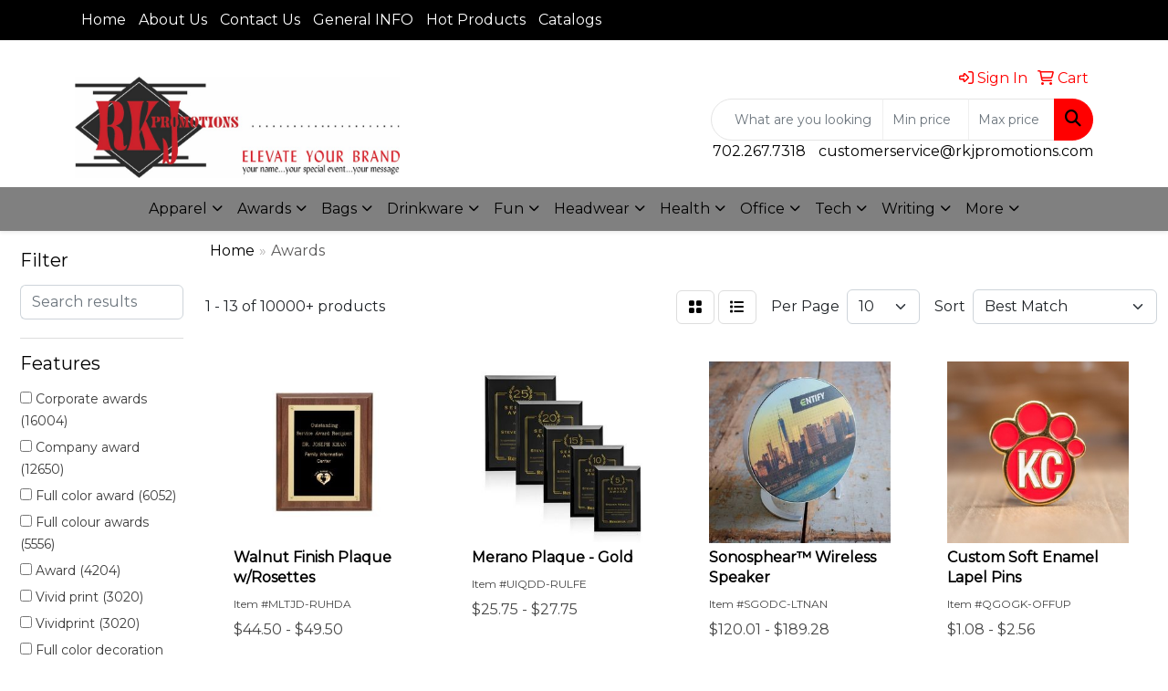

--- FILE ---
content_type: text/html
request_url: https://www.rkjpromotions.com/ws/ws.dll/StartSrch?UID=25287&WENavID=16637126
body_size: 11563
content:
<!DOCTYPE html>
<html lang="en"><head>
<meta charset="utf-8">
<meta http-equiv="X-UA-Compatible" content="IE=edge">
<meta name="viewport" content="width=device-width, initial-scale=1">
<!-- The above 3 meta tags *must* come first in the head; any other head content must come *after* these tags -->


<link href="/distsite/styles/8/css/bootstrap.min.css" rel="stylesheet" />
<link href="https://fonts.googleapis.com/css?family=Open+Sans:400,600|Oswald:400,600" rel="stylesheet">
<link href="/distsite/styles/8/css/owl.carousel.min.css" rel="stylesheet">
<link href="/distsite/styles/8/css/nouislider.css" rel="stylesheet">
<!--<link href="/distsite/styles/8/css/menu.css" rel="stylesheet"/>-->
<link href="/distsite/styles/8/css/flexslider.css" rel="stylesheet">
<link href="/distsite/styles/8/css/all.min.css" rel="stylesheet">
<link href="/distsite/styles/8/css/slick/slick.css" rel="stylesheet"/>
<link href="/distsite/styles/8/css/lightbox/lightbox.css" rel="stylesheet"  />
<link href="/distsite/styles/8/css/yamm.css" rel="stylesheet" />
<!-- Custom styles for this theme -->
<link href="/we/we.dll/StyleSheet?UN=25287&Type=WETheme&TS=C44991.6510185185" rel="stylesheet">
<!-- Custom styles for this theme -->
<link href="/we/we.dll/StyleSheet?UN=25287&Type=WETheme-PS&TS=C44991.6510185185" rel="stylesheet">


<!-- HTML5 shim and Respond.js for IE8 support of HTML5 elements and media queries -->
<!--[if lt IE 9]>
      <script src="https://oss.maxcdn.com/html5shiv/3.7.3/html5shiv.min.js"></script>
      <script src="https://oss.maxcdn.com/respond/1.4.2/respond.min.js"></script>
    <![endif]-->

</head>

<body style="background:#fff;">


  <!-- Slide-Out Menu -->
  <div id="filter-menu" class="filter-menu">
    <button id="close-menu" class="btn-close"></button>
    <div class="menu-content">
      
<aside class="filter-sidebar">



<div class="filter-section first">
	<h2>Filter</h2>
	 <div class="input-group mb-3">
	 <input type="text" style="border-right:0;" placeholder="Search results" class="form-control text-search-within-results" name="SearchWithinResults" value="" maxlength="100" onkeyup="HandleTextFilter(event);">
	  <label class="input-group-text" style="background-color:#fff;"><a  style="display:none;" href="javascript:void(0);" class="remove-filter" data-toggle="tooltip" title="Clear" onclick="ClearTextFilter();"><i class="far fa-times" aria-hidden="true"></i> <span class="fa-sr-only">x</span></a></label>
	</div>
</div>

<a href="javascript:void(0);" class="clear-filters"  style="display:none;" onclick="ClearDrillDown();">Clear all filters</a>

<div class="filter-section"  style="display:none;">
	<h2>Categories</h2>

	<div class="filter-list">

	 

		<!-- wrapper for more filters -->
        <div class="show-filter">

		</div><!-- showfilters -->

	</div>

		<a href="#" class="show-more"  style="display:none;" >Show more</a>
</div>


<div class="filter-section" >
	<h2>Features</h2>

		<div class="filter-list">

	  		<div class="checkbox"><label><input class="filtercheckbox" type="checkbox" name="2|Corporate awards" ><span> Corporate awards (16004)</span></label></div><div class="checkbox"><label><input class="filtercheckbox" type="checkbox" name="2|Company award" ><span> Company award (12650)</span></label></div><div class="checkbox"><label><input class="filtercheckbox" type="checkbox" name="2|Full color award" ><span> Full color award (6052)</span></label></div><div class="checkbox"><label><input class="filtercheckbox" type="checkbox" name="2|Full colour awards" ><span> Full colour awards (5556)</span></label></div><div class="checkbox"><label><input class="filtercheckbox" type="checkbox" name="2|Award" ><span> Award (4204)</span></label></div><div class="checkbox"><label><input class="filtercheckbox" type="checkbox" name="2|Vivid print" ><span> Vivid print (3020)</span></label></div><div class="checkbox"><label><input class="filtercheckbox" type="checkbox" name="2|Vividprint" ><span> Vividprint (3020)</span></label></div><div class="checkbox"><label><input class="filtercheckbox" type="checkbox" name="2|Full color decoration award" ><span> Full color decoration award (2606)</span></label></div><div class="checkbox"><label><input class="filtercheckbox" type="checkbox" name="2|Recognition" ><span> Recognition (2447)</span></label></div><div class="checkbox"><label><input class="filtercheckbox" type="checkbox" name="2|Achievements" ><span> Achievements (2420)</span></label></div><div class="show-filter"><div class="checkbox"><label><input class="filtercheckbox" type="checkbox" name="2|Acknowledgement" ><span> Acknowledgement (2391)</span></label></div><div class="checkbox"><label><input class="filtercheckbox" type="checkbox" name="2|Appreciation" ><span> Appreciation (2389)</span></label></div><div class="checkbox"><label><input class="filtercheckbox" type="checkbox" name="2|Excellence" ><span> Excellence (2384)</span></label></div><div class="checkbox"><label><input class="filtercheckbox" type="checkbox" name="2|Trophy" ><span> Trophy (2223)</span></label></div><div class="checkbox"><label><input class="filtercheckbox" type="checkbox" name="2|Academic" ><span> Academic (2214)</span></label></div><div class="checkbox"><label><input class="filtercheckbox" type="checkbox" name="2|Ceremony" ><span> Ceremony (2213)</span></label></div><div class="checkbox"><label><input class="filtercheckbox" type="checkbox" name="2|Congratulations" ><span> Congratulations (2203)</span></label></div><div class="checkbox"><label><input class="filtercheckbox" type="checkbox" name="2|Accreditation" ><span> Accreditation (2201)</span></label></div><div class="checkbox"><label><input class="filtercheckbox" type="checkbox" name="2|Anniversary" ><span> Anniversary (2196)</span></label></div><div class="checkbox"><label><input class="filtercheckbox" type="checkbox" name="2|Foundations" ><span> Foundations (2182)</span></label></div><div class="checkbox"><label><input class="filtercheckbox" type="checkbox" name="2|Trophies" ><span> Trophies (2171)</span></label></div><div class="checkbox"><label><input class="filtercheckbox" type="checkbox" name="2|Gratitude" ><span> Gratitude (1859)</span></label></div><div class="checkbox"><label><input class="filtercheckbox" type="checkbox" name="2|Starfire crystal" ><span> Starfire crystal (1805)</span></label></div><div class="checkbox"><label><input class="filtercheckbox" type="checkbox" name="2|Optical crystal" ><span> Optical crystal (1539)</span></label></div><div class="checkbox"><label><input class="filtercheckbox" type="checkbox" name="2|Art glass" ><span> Art glass (1360)</span></label></div><div class="checkbox"><label><input class="filtercheckbox" type="checkbox" name="2|Star award" ><span> Star award (973)</span></label></div><div class="checkbox"><label><input class="filtercheckbox" type="checkbox" name="2|Glass" ><span> Glass (829)</span></label></div><div class="checkbox"><label><input class="filtercheckbox" type="checkbox" name="2|Stars awards" ><span> Stars awards (754)</span></label></div><div class="checkbox"><label><input class="filtercheckbox" type="checkbox" name="2|Plaque" ><span> Plaque (676)</span></label></div><div class="checkbox"><label><input class="filtercheckbox" type="checkbox" name="2|Globe awards" ><span> Globe awards (628)</span></label></div><div class="checkbox"><label><input class="filtercheckbox" type="checkbox" name="2|Artglass awards" ><span> Artglass awards (614)</span></label></div><div class="checkbox"><label><input class="filtercheckbox" type="checkbox" name="2|Artglass" ><span> Artglass (613)</span></label></div><div class="checkbox"><label><input class="filtercheckbox" type="checkbox" name="2|Globes award" ><span> Globes award (404)</span></label></div><div class="checkbox"><label><input class="filtercheckbox" type="checkbox" name="2|Gemstone award" ><span> Gemstone award (381)</span></label></div><div class="checkbox"><label><input class="filtercheckbox" type="checkbox" name="2|Clock" ><span> Clock (343)</span></label></div><div class="checkbox"><label><input class="filtercheckbox" type="checkbox" name="2|Easel" ><span> Easel (331)</span></label></div><div class="checkbox"><label><input class="filtercheckbox" type="checkbox" name="2|Globe" ><span> Globe (240)</span></label></div><div class="checkbox"><label><input class="filtercheckbox" type="checkbox" name="2|Golf awards" ><span> Golf awards (219)</span></label></div><div class="checkbox"><label><input class="filtercheckbox" type="checkbox" name="2|Transparent" ><span> Transparent (206)</span></label></div><div class="checkbox"><label><input class="filtercheckbox" type="checkbox" name="2|Windsor collection" ><span> Windsor collection (200)</span></label></div><div class="checkbox"><label><input class="filtercheckbox" type="checkbox" name="2|Paperweight" ><span> Paperweight (188)</span></label></div><div class="checkbox"><label><input class="filtercheckbox" type="checkbox" name="2|Acrylic" ><span> Acrylic (177)</span></label></div><div class="checkbox"><label><input class="filtercheckbox" type="checkbox" name="2|Inukshuks" ><span> Inukshuks (169)</span></label></div><div class="checkbox"><label><input class="filtercheckbox" type="checkbox" name="2|Patriotic award" ><span> Patriotic award (166)</span></label></div><div class="checkbox"><label><input class="filtercheckbox" type="checkbox" name="2|Iceberg" ><span> Iceberg (156)</span></label></div><div class="checkbox"><label><input class="filtercheckbox" type="checkbox" name="2|Gemestones award" ><span> Gemestones award (155)</span></label></div><div class="checkbox"><label><input class="filtercheckbox" type="checkbox" name="2|Chip edge" ><span> Chip edge (151)</span></label></div><div class="checkbox"><label><input class="filtercheckbox" type="checkbox" name="2|Chipped edge" ><span> Chipped edge (151)</span></label></div><div class="checkbox"><label><input class="filtercheckbox" type="checkbox" name="2|Iceberg awards" ><span> Iceberg awards (151)</span></label></div><div class="checkbox"><label><input class="filtercheckbox" type="checkbox" name="2|Golf" ><span> Golf (126)</span></label></div></div>

			<!-- wrapper for more filters -->
			<div class="show-filter">

			</div><!-- showfilters -->
 		</div>
		<a href="#" class="show-more"  >Show more</a>


</div>


<div class="filter-section" >
	<h2>Colors</h2>

		<div class="filter-list">

		  	<div class="checkbox"><label><input class="filtercheckbox" type="checkbox" name="1|Clear" ><span> Clear (2505)</span></label></div><div class="checkbox"><label><input class="filtercheckbox" type="checkbox" name="1|Black" ><span> Black (1559)</span></label></div><div class="checkbox"><label><input class="filtercheckbox" type="checkbox" name="1|Blue" ><span> Blue (1426)</span></label></div><div class="checkbox"><label><input class="filtercheckbox" type="checkbox" name="1|Green" ><span> Green (999)</span></label></div><div class="checkbox"><label><input class="filtercheckbox" type="checkbox" name="1|Red" ><span> Red (648)</span></label></div><div class="checkbox"><label><input class="filtercheckbox" type="checkbox" name="1|White" ><span> White (576)</span></label></div><div class="checkbox"><label><input class="filtercheckbox" type="checkbox" name="1|Gold" ><span> Gold (564)</span></label></div><div class="checkbox"><label><input class="filtercheckbox" type="checkbox" name="1|Amber" ><span> Amber (548)</span></label></div><div class="checkbox"><label><input class="filtercheckbox" type="checkbox" name="1|Sky blue" ><span> Sky blue (502)</span></label></div><div class="checkbox"><label><input class="filtercheckbox" type="checkbox" name="1|Silver" ><span> Silver (323)</span></label></div><div class="show-filter"><div class="checkbox"><label><input class="filtercheckbox" type="checkbox" name="1|Rosewood" ><span> Rosewood (278)</span></label></div><div class="checkbox"><label><input class="filtercheckbox" type="checkbox" name="1|Chrome" ><span> Chrome (181)</span></label></div><div class="checkbox"><label><input class="filtercheckbox" type="checkbox" name="1|Starfire" ><span> Starfire (171)</span></label></div><div class="checkbox"><label><input class="filtercheckbox" type="checkbox" name="1|Prismatic" ><span> Prismatic (144)</span></label></div><div class="checkbox"><label><input class="filtercheckbox" type="checkbox" name="1|Beechwood" ><span> Beechwood (83)</span></label></div><div class="checkbox"><label><input class="filtercheckbox" type="checkbox" name="1|Walnut" ><span> Walnut (79)</span></label></div><div class="checkbox"><label><input class="filtercheckbox" type="checkbox" name="1|Various" ><span> Various (62)</span></label></div><div class="checkbox"><label><input class="filtercheckbox" type="checkbox" name="1|Bamboo/white" ><span> Bamboo/white (61)</span></label></div><div class="checkbox"><label><input class="filtercheckbox" type="checkbox" name="1|Bamboo/black" ><span> Bamboo/black (60)</span></label></div><div class="checkbox"><label><input class="filtercheckbox" type="checkbox" name="1|Jade" ><span> Jade (59)</span></label></div><div class="checkbox"><label><input class="filtercheckbox" type="checkbox" name="1|Sapphire" ><span> Sapphire (30)</span></label></div><div class="checkbox"><label><input class="filtercheckbox" type="checkbox" name="1|Ruby" ><span> Ruby (27)</span></label></div><div class="checkbox"><label><input class="filtercheckbox" type="checkbox" name="1|Brown" ><span> Brown (25)</span></label></div><div class="checkbox"><label><input class="filtercheckbox" type="checkbox" name="1|Emerald" ><span> Emerald (25)</span></label></div><div class="checkbox"><label><input class="filtercheckbox" type="checkbox" name="1|Gray" ><span> Gray (25)</span></label></div><div class="checkbox"><label><input class="filtercheckbox" type="checkbox" name="1|Clear jade green" ><span> Clear jade green (24)</span></label></div><div class="checkbox"><label><input class="filtercheckbox" type="checkbox" name="1|Bamboo" ><span> Bamboo (23)</span></label></div><div class="checkbox"><label><input class="filtercheckbox" type="checkbox" name="1|Bright gold" ><span> Bright gold (23)</span></label></div><div class="checkbox"><label><input class="filtercheckbox" type="checkbox" name="1|Diamond" ><span> Diamond (23)</span></label></div><div class="checkbox"><label><input class="filtercheckbox" type="checkbox" name="1|Light blue" ><span> Light blue (23)</span></label></div><div class="checkbox"><label><input class="filtercheckbox" type="checkbox" name="1|Mahogany" ><span> Mahogany (21)</span></label></div><div class="checkbox"><label><input class="filtercheckbox" type="checkbox" name="1|Black nickel" ><span> Black nickel (19)</span></label></div><div class="checkbox"><label><input class="filtercheckbox" type="checkbox" name="1|24k gold" ><span> 24k gold (18)</span></label></div><div class="checkbox"><label><input class="filtercheckbox" type="checkbox" name="1|Nickel" ><span> Nickel (18)</span></label></div><div class="checkbox"><label><input class="filtercheckbox" type="checkbox" name="1|Orange" ><span> Orange (17)</span></label></div><div class="checkbox"><label><input class="filtercheckbox" type="checkbox" name="1|Russet" ><span> Russet (16)</span></label></div><div class="checkbox"><label><input class="filtercheckbox" type="checkbox" name="1|Bronze" ><span> Bronze (14)</span></label></div><div class="checkbox"><label><input class="filtercheckbox" type="checkbox" name="1|Burgundy" ><span> Burgundy (13)</span></label></div><div class="checkbox"><label><input class="filtercheckbox" type="checkbox" name="1|Clear/blue" ><span> Clear/blue (13)</span></label></div><div class="checkbox"><label><input class="filtercheckbox" type="checkbox" name="1|Copper" ><span> Copper (12)</span></label></div><div class="checkbox"><label><input class="filtercheckbox" type="checkbox" name="1|Cherry" ><span> Cherry (11)</span></label></div><div class="checkbox"><label><input class="filtercheckbox" type="checkbox" name="1|Yellow" ><span> Yellow (11)</span></label></div><div class="checkbox"><label><input class="filtercheckbox" type="checkbox" name="1|Blue/clear" ><span> Blue/clear (10)</span></label></div><div class="checkbox"><label><input class="filtercheckbox" type="checkbox" name="1|Purple" ><span> Purple (10)</span></label></div><div class="checkbox"><label><input class="filtercheckbox" type="checkbox" name="1|Clear/black" ><span> Clear/black (9)</span></label></div><div class="checkbox"><label><input class="filtercheckbox" type="checkbox" name="1|Frosted" ><span> Frosted (9)</span></label></div><div class="checkbox"><label><input class="filtercheckbox" type="checkbox" name="1|Pink" ><span> Pink (9)</span></label></div><div class="checkbox"><label><input class="filtercheckbox" type="checkbox" name="1|Black/gold" ><span> Black/gold (8)</span></label></div><div class="checkbox"><label><input class="filtercheckbox" type="checkbox" name="1|Boticino" ><span> Boticino (8)</span></label></div><div class="checkbox"><label><input class="filtercheckbox" type="checkbox" name="1|Clear/cobalt blue" ><span> Clear/cobalt blue (8)</span></label></div></div>


			<!-- wrapper for more filters -->
			<div class="show-filter">

			</div><!-- showfilters -->

		  </div>

		<a href="#" class="show-more"  >Show more</a>
</div>


<div class="filter-section"  >
	<h2>Price Range</h2>
	<div class="filter-price-wrap">
		<div class="filter-price-inner">
			<div class="input-group">
				<span class="input-group-text input-group-text-white">$</span>
				<input type="text" class="form-control form-control-sm filter-min-prices" name="min-prices" value="" placeholder="Min" onkeyup="HandlePriceFilter(event);">
			</div>
			<div class="input-group">
				<span class="input-group-text input-group-text-white">$</span>
				<input type="text" class="form-control form-control-sm filter-max-prices" name="max-prices" value="" placeholder="Max" onkeyup="HandlePriceFilter(event);">
			</div>
		</div>
		<a href="javascript:void(0)" onclick="SetPriceFilter();" ><i class="fa-solid fa-chevron-right"></i></a>
	</div>
</div>

<div class="filter-section"   >
	<h2>Quantity</h2>
	<div class="filter-price-wrap mb-2">
		<input type="text" class="form-control form-control-sm filter-quantity" value="" placeholder="Qty" onkeyup="HandleQuantityFilter(event);">
		<a href="javascript:void(0)" onclick="SetQuantityFilter();"><i class="fa-solid fa-chevron-right"></i></a>
	</div>
</div>




	</aside>

    </div>
</div>




	<div class="container-fluid">
		<div class="row">

			<div class="col-md-3 col-lg-2">
        <div class="d-none d-md-block">
          <div id="desktop-filter">
            
<aside class="filter-sidebar">



<div class="filter-section first">
	<h2>Filter</h2>
	 <div class="input-group mb-3">
	 <input type="text" style="border-right:0;" placeholder="Search results" class="form-control text-search-within-results" name="SearchWithinResults" value="" maxlength="100" onkeyup="HandleTextFilter(event);">
	  <label class="input-group-text" style="background-color:#fff;"><a  style="display:none;" href="javascript:void(0);" class="remove-filter" data-toggle="tooltip" title="Clear" onclick="ClearTextFilter();"><i class="far fa-times" aria-hidden="true"></i> <span class="fa-sr-only">x</span></a></label>
	</div>
</div>

<a href="javascript:void(0);" class="clear-filters"  style="display:none;" onclick="ClearDrillDown();">Clear all filters</a>

<div class="filter-section"  style="display:none;">
	<h2>Categories</h2>

	<div class="filter-list">

	 

		<!-- wrapper for more filters -->
        <div class="show-filter">

		</div><!-- showfilters -->

	</div>

		<a href="#" class="show-more"  style="display:none;" >Show more</a>
</div>


<div class="filter-section" >
	<h2>Features</h2>

		<div class="filter-list">

	  		<div class="checkbox"><label><input class="filtercheckbox" type="checkbox" name="2|Corporate awards" ><span> Corporate awards (16004)</span></label></div><div class="checkbox"><label><input class="filtercheckbox" type="checkbox" name="2|Company award" ><span> Company award (12650)</span></label></div><div class="checkbox"><label><input class="filtercheckbox" type="checkbox" name="2|Full color award" ><span> Full color award (6052)</span></label></div><div class="checkbox"><label><input class="filtercheckbox" type="checkbox" name="2|Full colour awards" ><span> Full colour awards (5556)</span></label></div><div class="checkbox"><label><input class="filtercheckbox" type="checkbox" name="2|Award" ><span> Award (4204)</span></label></div><div class="checkbox"><label><input class="filtercheckbox" type="checkbox" name="2|Vivid print" ><span> Vivid print (3020)</span></label></div><div class="checkbox"><label><input class="filtercheckbox" type="checkbox" name="2|Vividprint" ><span> Vividprint (3020)</span></label></div><div class="checkbox"><label><input class="filtercheckbox" type="checkbox" name="2|Full color decoration award" ><span> Full color decoration award (2606)</span></label></div><div class="checkbox"><label><input class="filtercheckbox" type="checkbox" name="2|Recognition" ><span> Recognition (2447)</span></label></div><div class="checkbox"><label><input class="filtercheckbox" type="checkbox" name="2|Achievements" ><span> Achievements (2420)</span></label></div><div class="show-filter"><div class="checkbox"><label><input class="filtercheckbox" type="checkbox" name="2|Acknowledgement" ><span> Acknowledgement (2391)</span></label></div><div class="checkbox"><label><input class="filtercheckbox" type="checkbox" name="2|Appreciation" ><span> Appreciation (2389)</span></label></div><div class="checkbox"><label><input class="filtercheckbox" type="checkbox" name="2|Excellence" ><span> Excellence (2384)</span></label></div><div class="checkbox"><label><input class="filtercheckbox" type="checkbox" name="2|Trophy" ><span> Trophy (2223)</span></label></div><div class="checkbox"><label><input class="filtercheckbox" type="checkbox" name="2|Academic" ><span> Academic (2214)</span></label></div><div class="checkbox"><label><input class="filtercheckbox" type="checkbox" name="2|Ceremony" ><span> Ceremony (2213)</span></label></div><div class="checkbox"><label><input class="filtercheckbox" type="checkbox" name="2|Congratulations" ><span> Congratulations (2203)</span></label></div><div class="checkbox"><label><input class="filtercheckbox" type="checkbox" name="2|Accreditation" ><span> Accreditation (2201)</span></label></div><div class="checkbox"><label><input class="filtercheckbox" type="checkbox" name="2|Anniversary" ><span> Anniversary (2196)</span></label></div><div class="checkbox"><label><input class="filtercheckbox" type="checkbox" name="2|Foundations" ><span> Foundations (2182)</span></label></div><div class="checkbox"><label><input class="filtercheckbox" type="checkbox" name="2|Trophies" ><span> Trophies (2171)</span></label></div><div class="checkbox"><label><input class="filtercheckbox" type="checkbox" name="2|Gratitude" ><span> Gratitude (1859)</span></label></div><div class="checkbox"><label><input class="filtercheckbox" type="checkbox" name="2|Starfire crystal" ><span> Starfire crystal (1805)</span></label></div><div class="checkbox"><label><input class="filtercheckbox" type="checkbox" name="2|Optical crystal" ><span> Optical crystal (1539)</span></label></div><div class="checkbox"><label><input class="filtercheckbox" type="checkbox" name="2|Art glass" ><span> Art glass (1360)</span></label></div><div class="checkbox"><label><input class="filtercheckbox" type="checkbox" name="2|Star award" ><span> Star award (973)</span></label></div><div class="checkbox"><label><input class="filtercheckbox" type="checkbox" name="2|Glass" ><span> Glass (829)</span></label></div><div class="checkbox"><label><input class="filtercheckbox" type="checkbox" name="2|Stars awards" ><span> Stars awards (754)</span></label></div><div class="checkbox"><label><input class="filtercheckbox" type="checkbox" name="2|Plaque" ><span> Plaque (676)</span></label></div><div class="checkbox"><label><input class="filtercheckbox" type="checkbox" name="2|Globe awards" ><span> Globe awards (628)</span></label></div><div class="checkbox"><label><input class="filtercheckbox" type="checkbox" name="2|Artglass awards" ><span> Artglass awards (614)</span></label></div><div class="checkbox"><label><input class="filtercheckbox" type="checkbox" name="2|Artglass" ><span> Artglass (613)</span></label></div><div class="checkbox"><label><input class="filtercheckbox" type="checkbox" name="2|Globes award" ><span> Globes award (404)</span></label></div><div class="checkbox"><label><input class="filtercheckbox" type="checkbox" name="2|Gemstone award" ><span> Gemstone award (381)</span></label></div><div class="checkbox"><label><input class="filtercheckbox" type="checkbox" name="2|Clock" ><span> Clock (343)</span></label></div><div class="checkbox"><label><input class="filtercheckbox" type="checkbox" name="2|Easel" ><span> Easel (331)</span></label></div><div class="checkbox"><label><input class="filtercheckbox" type="checkbox" name="2|Globe" ><span> Globe (240)</span></label></div><div class="checkbox"><label><input class="filtercheckbox" type="checkbox" name="2|Golf awards" ><span> Golf awards (219)</span></label></div><div class="checkbox"><label><input class="filtercheckbox" type="checkbox" name="2|Transparent" ><span> Transparent (206)</span></label></div><div class="checkbox"><label><input class="filtercheckbox" type="checkbox" name="2|Windsor collection" ><span> Windsor collection (200)</span></label></div><div class="checkbox"><label><input class="filtercheckbox" type="checkbox" name="2|Paperweight" ><span> Paperweight (188)</span></label></div><div class="checkbox"><label><input class="filtercheckbox" type="checkbox" name="2|Acrylic" ><span> Acrylic (177)</span></label></div><div class="checkbox"><label><input class="filtercheckbox" type="checkbox" name="2|Inukshuks" ><span> Inukshuks (169)</span></label></div><div class="checkbox"><label><input class="filtercheckbox" type="checkbox" name="2|Patriotic award" ><span> Patriotic award (166)</span></label></div><div class="checkbox"><label><input class="filtercheckbox" type="checkbox" name="2|Iceberg" ><span> Iceberg (156)</span></label></div><div class="checkbox"><label><input class="filtercheckbox" type="checkbox" name="2|Gemestones award" ><span> Gemestones award (155)</span></label></div><div class="checkbox"><label><input class="filtercheckbox" type="checkbox" name="2|Chip edge" ><span> Chip edge (151)</span></label></div><div class="checkbox"><label><input class="filtercheckbox" type="checkbox" name="2|Chipped edge" ><span> Chipped edge (151)</span></label></div><div class="checkbox"><label><input class="filtercheckbox" type="checkbox" name="2|Iceberg awards" ><span> Iceberg awards (151)</span></label></div><div class="checkbox"><label><input class="filtercheckbox" type="checkbox" name="2|Golf" ><span> Golf (126)</span></label></div></div>

			<!-- wrapper for more filters -->
			<div class="show-filter">

			</div><!-- showfilters -->
 		</div>
		<a href="#" class="show-more"  >Show more</a>


</div>


<div class="filter-section" >
	<h2>Colors</h2>

		<div class="filter-list">

		  	<div class="checkbox"><label><input class="filtercheckbox" type="checkbox" name="1|Clear" ><span> Clear (2505)</span></label></div><div class="checkbox"><label><input class="filtercheckbox" type="checkbox" name="1|Black" ><span> Black (1559)</span></label></div><div class="checkbox"><label><input class="filtercheckbox" type="checkbox" name="1|Blue" ><span> Blue (1426)</span></label></div><div class="checkbox"><label><input class="filtercheckbox" type="checkbox" name="1|Green" ><span> Green (999)</span></label></div><div class="checkbox"><label><input class="filtercheckbox" type="checkbox" name="1|Red" ><span> Red (648)</span></label></div><div class="checkbox"><label><input class="filtercheckbox" type="checkbox" name="1|White" ><span> White (576)</span></label></div><div class="checkbox"><label><input class="filtercheckbox" type="checkbox" name="1|Gold" ><span> Gold (564)</span></label></div><div class="checkbox"><label><input class="filtercheckbox" type="checkbox" name="1|Amber" ><span> Amber (548)</span></label></div><div class="checkbox"><label><input class="filtercheckbox" type="checkbox" name="1|Sky blue" ><span> Sky blue (502)</span></label></div><div class="checkbox"><label><input class="filtercheckbox" type="checkbox" name="1|Silver" ><span> Silver (323)</span></label></div><div class="show-filter"><div class="checkbox"><label><input class="filtercheckbox" type="checkbox" name="1|Rosewood" ><span> Rosewood (278)</span></label></div><div class="checkbox"><label><input class="filtercheckbox" type="checkbox" name="1|Chrome" ><span> Chrome (181)</span></label></div><div class="checkbox"><label><input class="filtercheckbox" type="checkbox" name="1|Starfire" ><span> Starfire (171)</span></label></div><div class="checkbox"><label><input class="filtercheckbox" type="checkbox" name="1|Prismatic" ><span> Prismatic (144)</span></label></div><div class="checkbox"><label><input class="filtercheckbox" type="checkbox" name="1|Beechwood" ><span> Beechwood (83)</span></label></div><div class="checkbox"><label><input class="filtercheckbox" type="checkbox" name="1|Walnut" ><span> Walnut (79)</span></label></div><div class="checkbox"><label><input class="filtercheckbox" type="checkbox" name="1|Various" ><span> Various (62)</span></label></div><div class="checkbox"><label><input class="filtercheckbox" type="checkbox" name="1|Bamboo/white" ><span> Bamboo/white (61)</span></label></div><div class="checkbox"><label><input class="filtercheckbox" type="checkbox" name="1|Bamboo/black" ><span> Bamboo/black (60)</span></label></div><div class="checkbox"><label><input class="filtercheckbox" type="checkbox" name="1|Jade" ><span> Jade (59)</span></label></div><div class="checkbox"><label><input class="filtercheckbox" type="checkbox" name="1|Sapphire" ><span> Sapphire (30)</span></label></div><div class="checkbox"><label><input class="filtercheckbox" type="checkbox" name="1|Ruby" ><span> Ruby (27)</span></label></div><div class="checkbox"><label><input class="filtercheckbox" type="checkbox" name="1|Brown" ><span> Brown (25)</span></label></div><div class="checkbox"><label><input class="filtercheckbox" type="checkbox" name="1|Emerald" ><span> Emerald (25)</span></label></div><div class="checkbox"><label><input class="filtercheckbox" type="checkbox" name="1|Gray" ><span> Gray (25)</span></label></div><div class="checkbox"><label><input class="filtercheckbox" type="checkbox" name="1|Clear jade green" ><span> Clear jade green (24)</span></label></div><div class="checkbox"><label><input class="filtercheckbox" type="checkbox" name="1|Bamboo" ><span> Bamboo (23)</span></label></div><div class="checkbox"><label><input class="filtercheckbox" type="checkbox" name="1|Bright gold" ><span> Bright gold (23)</span></label></div><div class="checkbox"><label><input class="filtercheckbox" type="checkbox" name="1|Diamond" ><span> Diamond (23)</span></label></div><div class="checkbox"><label><input class="filtercheckbox" type="checkbox" name="1|Light blue" ><span> Light blue (23)</span></label></div><div class="checkbox"><label><input class="filtercheckbox" type="checkbox" name="1|Mahogany" ><span> Mahogany (21)</span></label></div><div class="checkbox"><label><input class="filtercheckbox" type="checkbox" name="1|Black nickel" ><span> Black nickel (19)</span></label></div><div class="checkbox"><label><input class="filtercheckbox" type="checkbox" name="1|24k gold" ><span> 24k gold (18)</span></label></div><div class="checkbox"><label><input class="filtercheckbox" type="checkbox" name="1|Nickel" ><span> Nickel (18)</span></label></div><div class="checkbox"><label><input class="filtercheckbox" type="checkbox" name="1|Orange" ><span> Orange (17)</span></label></div><div class="checkbox"><label><input class="filtercheckbox" type="checkbox" name="1|Russet" ><span> Russet (16)</span></label></div><div class="checkbox"><label><input class="filtercheckbox" type="checkbox" name="1|Bronze" ><span> Bronze (14)</span></label></div><div class="checkbox"><label><input class="filtercheckbox" type="checkbox" name="1|Burgundy" ><span> Burgundy (13)</span></label></div><div class="checkbox"><label><input class="filtercheckbox" type="checkbox" name="1|Clear/blue" ><span> Clear/blue (13)</span></label></div><div class="checkbox"><label><input class="filtercheckbox" type="checkbox" name="1|Copper" ><span> Copper (12)</span></label></div><div class="checkbox"><label><input class="filtercheckbox" type="checkbox" name="1|Cherry" ><span> Cherry (11)</span></label></div><div class="checkbox"><label><input class="filtercheckbox" type="checkbox" name="1|Yellow" ><span> Yellow (11)</span></label></div><div class="checkbox"><label><input class="filtercheckbox" type="checkbox" name="1|Blue/clear" ><span> Blue/clear (10)</span></label></div><div class="checkbox"><label><input class="filtercheckbox" type="checkbox" name="1|Purple" ><span> Purple (10)</span></label></div><div class="checkbox"><label><input class="filtercheckbox" type="checkbox" name="1|Clear/black" ><span> Clear/black (9)</span></label></div><div class="checkbox"><label><input class="filtercheckbox" type="checkbox" name="1|Frosted" ><span> Frosted (9)</span></label></div><div class="checkbox"><label><input class="filtercheckbox" type="checkbox" name="1|Pink" ><span> Pink (9)</span></label></div><div class="checkbox"><label><input class="filtercheckbox" type="checkbox" name="1|Black/gold" ><span> Black/gold (8)</span></label></div><div class="checkbox"><label><input class="filtercheckbox" type="checkbox" name="1|Boticino" ><span> Boticino (8)</span></label></div><div class="checkbox"><label><input class="filtercheckbox" type="checkbox" name="1|Clear/cobalt blue" ><span> Clear/cobalt blue (8)</span></label></div></div>


			<!-- wrapper for more filters -->
			<div class="show-filter">

			</div><!-- showfilters -->

		  </div>

		<a href="#" class="show-more"  >Show more</a>
</div>


<div class="filter-section"  >
	<h2>Price Range</h2>
	<div class="filter-price-wrap">
		<div class="filter-price-inner">
			<div class="input-group">
				<span class="input-group-text input-group-text-white">$</span>
				<input type="text" class="form-control form-control-sm filter-min-prices" name="min-prices" value="" placeholder="Min" onkeyup="HandlePriceFilter(event);">
			</div>
			<div class="input-group">
				<span class="input-group-text input-group-text-white">$</span>
				<input type="text" class="form-control form-control-sm filter-max-prices" name="max-prices" value="" placeholder="Max" onkeyup="HandlePriceFilter(event);">
			</div>
		</div>
		<a href="javascript:void(0)" onclick="SetPriceFilter();" ><i class="fa-solid fa-chevron-right"></i></a>
	</div>
</div>

<div class="filter-section"   >
	<h2>Quantity</h2>
	<div class="filter-price-wrap mb-2">
		<input type="text" class="form-control form-control-sm filter-quantity" value="" placeholder="Qty" onkeyup="HandleQuantityFilter(event);">
		<a href="javascript:void(0)" onclick="SetQuantityFilter();"><i class="fa-solid fa-chevron-right"></i></a>
	</div>
</div>




	</aside>

          </div>
        </div>
			</div>

			<div class="col-md-9 col-lg-10">
				

				<ol class="breadcrumb"  >
              		<li><a href="https://www.rkjpromotions.com" target="_top">Home</a></li>
             	 	<li class="active">Awards</li>
            	</ol>




				<div id="product-list-controls">

				
						<div class="d-flex align-items-center justify-content-between">
							<div class="d-none d-md-block me-3">
								1 - 13 of  10000+ <span class="d-none d-lg-inline">products</span>
							</div>
					  
						  <!-- Right Aligned Controls -->
						  <div class="product-controls-right d-flex align-items-center">
       
              <button id="show-filter-button" class="btn btn-control d-block d-md-none"><i class="fa-solid fa-filter" aria-hidden="true"></i></button>

							
							<span class="me-3">
								<a href="/ws/ws.dll/StartSrch?UID=25287&WENavID=16637126&View=T&ST=26012301003850586244258737" class="btn btn-control grid" title="Change to Grid View"><i class="fa-solid fa-grid-2" aria-hidden="true"></i>  <span class="fa-sr-only">Grid</span></a>
								<a href="/ws/ws.dll/StartSrch?UID=25287&WENavID=16637126&View=L&ST=26012301003850586244258737" class="btn btn-control" title="Change to List View"><i class="fa-solid fa-list"></i> <span class="fa-sr-only">List</span></a>
							</span>
							
					  
							<!-- Number of Items Per Page -->
							<div class="me-2 d-none d-lg-block">
								<label>Per Page</label>
							</div>
							<div class="me-3 d-none d-md-block">
								<select class="form-select notranslate" onchange="GoToNewURL(this);" aria-label="Items per page">
									<option value="/ws/ws.dll/StartSrch?UID=25287&WENavID=16637126&ST=26012301003850586244258737&PPP=10" selected>10</option><option value="/ws/ws.dll/StartSrch?UID=25287&WENavID=16637126&ST=26012301003850586244258737&PPP=25" >25</option><option value="/ws/ws.dll/StartSrch?UID=25287&WENavID=16637126&ST=26012301003850586244258737&PPP=50" >50</option><option value="/ws/ws.dll/StartSrch?UID=25287&WENavID=16637126&ST=26012301003850586244258737&PPP=100" >100</option><option value="/ws/ws.dll/StartSrch?UID=25287&WENavID=16637126&ST=26012301003850586244258737&PPP=250" >250</option>
								
								</select>
							</div>
					  
							<!-- Sort By -->
							<div class="d-none d-lg-block me-2">
								<label>Sort</label>
							</div>
							<div>
								<select class="form-select" onchange="GoToNewURL(this);">
									<option value="/ws/ws.dll/StartSrch?UID=25287&WENavID=16637126&Sort=0" selected>Best Match</option><option value="/ws/ws.dll/StartSrch?UID=25287&WENavID=16637126&Sort=3">Most Popular</option><option value="/ws/ws.dll/StartSrch?UID=25287&WENavID=16637126&Sort=1">Price (Low to High)</option><option value="/ws/ws.dll/StartSrch?UID=25287&WENavID=16637126&Sort=2">Price (High to Low)</option>
								 </select>
							</div>
						  </div>
						</div>

			  </div>

				<!-- Product Results List -->
				<ul class="thumbnail-list"><a name="0" href="#" alt="Item 0"></a>
<li>
 <a href="https://www.rkjpromotions.com/p/MLTJD-RUHDA/walnut-finish-plaque-wrosettes" target="_parent" alt="Walnut Finish Plaque w/Rosettes">
 <div class="pr-list-grid">
		<img class="img-responsive" src="/ws/ws.dll/QPic?SN=64712&P=958124922&I=0&PX=300" alt="Walnut Finish Plaque w/Rosettes">
		<p class="pr-name">Walnut Finish Plaque w/Rosettes</p>
		<div class="pr-meta-row">
			<div class="product-reviews"  style="display:none;">
				<div class="rating-stars">
				<i class="fa-solid fa-star-sharp" aria-hidden="true"></i><i class="fa-solid fa-star-sharp" aria-hidden="true"></i><i class="fa-solid fa-star-sharp" aria-hidden="true"></i><i class="fa-solid fa-star-sharp" aria-hidden="true"></i><i class="fa-solid fa-star-sharp" aria-hidden="true"></i>
				</div>
				<span class="rating-count">(0)</span>
			</div>
			
		</div>
		<p class="pr-number"  ><span class="notranslate">Item #MLTJD-RUHDA</span></p>
		<p class="pr-price"  ><span class="notranslate">$44.50</span> - <span class="notranslate">$49.50</span></p>
 </div>
 </a>
</li>
<a name="1" href="#" alt="Item 1"></a>
<li>
 <a href="https://www.rkjpromotions.com/p/UIQDD-RULFE/merano-plaque-gold" target="_parent" alt="Merano Plaque - Gold">
 <div class="pr-list-grid">
		<img class="img-responsive" src="/ws/ws.dll/QPic?SN=64712&P=728127682&I=0&PX=300" alt="Merano Plaque - Gold">
		<p class="pr-name">Merano Plaque - Gold</p>
		<div class="pr-meta-row">
			<div class="product-reviews"  style="display:none;">
				<div class="rating-stars">
				<i class="fa-solid fa-star-sharp" aria-hidden="true"></i><i class="fa-solid fa-star-sharp" aria-hidden="true"></i><i class="fa-solid fa-star-sharp" aria-hidden="true"></i><i class="fa-solid fa-star-sharp" aria-hidden="true"></i><i class="fa-solid fa-star-sharp" aria-hidden="true"></i>
				</div>
				<span class="rating-count">(0)</span>
			</div>
			
		</div>
		<p class="pr-number"  ><span class="notranslate">Item #UIQDD-RULFE</span></p>
		<p class="pr-price"  ><span class="notranslate">$25.75</span> - <span class="notranslate">$27.75</span></p>
 </div>
 </a>
</li>
<a name="2" href="#" alt="Item 2"></a>
<li>
 <a href="https://www.rkjpromotions.com/p/SGODC-LTNAN/sonosphear-wireless-speaker" target="_parent" alt="Sonosphear™ Wireless Speaker">
 <div class="pr-list-grid">
		<img class="img-responsive" src="/ws/ws.dll/QPic?SN=69075&P=945369481&I=0&PX=300" alt="Sonosphear™ Wireless Speaker">
		<p class="pr-name">Sonosphear™ Wireless Speaker</p>
		<div class="pr-meta-row">
			<div class="product-reviews"  style="display:none;">
				<div class="rating-stars">
				<i class="fa-solid fa-star-sharp active" aria-hidden="true"></i><i class="fa-solid fa-star-sharp active" aria-hidden="true"></i><i class="fa-solid fa-star-sharp active" aria-hidden="true"></i><i class="fa-solid fa-star-sharp active" aria-hidden="true"></i><i class="fa-solid fa-star-sharp active" aria-hidden="true"></i>
				</div>
				<span class="rating-count">(2)</span>
			</div>
			
		</div>
		<p class="pr-number"  ><span class="notranslate">Item #SGODC-LTNAN</span></p>
		<p class="pr-price"  ><span class="notranslate">$120.01</span> - <span class="notranslate">$189.28</span></p>
 </div>
 </a>
</li>
<a name="3" href="#" alt="Item 3"></a>
<li>
 <a href="https://www.rkjpromotions.com/p/QGOGK-OFFUP/custom-soft-enamel-lapel-pins" target="_parent" alt="Custom Soft Enamel Lapel Pins">
 <div class="pr-list-grid">
		<img class="img-responsive" src="/ws/ws.dll/QPic?SN=52278&P=386489459&I=0&PX=300" alt="Custom Soft Enamel Lapel Pins">
		<p class="pr-name">Custom Soft Enamel Lapel Pins</p>
		<div class="pr-meta-row">
			<div class="product-reviews"  style="display:none;">
				<div class="rating-stars">
				<i class="fa-solid fa-star-sharp" aria-hidden="true"></i><i class="fa-solid fa-star-sharp" aria-hidden="true"></i><i class="fa-solid fa-star-sharp" aria-hidden="true"></i><i class="fa-solid fa-star-sharp" aria-hidden="true"></i><i class="fa-solid fa-star-sharp" aria-hidden="true"></i>
				</div>
				<span class="rating-count">(0)</span>
			</div>
			
		</div>
		<p class="pr-number"  ><span class="notranslate">Item #QGOGK-OFFUP</span></p>
		<p class="pr-price"  ><span class="notranslate">$1.08</span> - <span class="notranslate">$2.56</span></p>
 </div>
 </a>
</li>
<a name="4" href="#" alt="Item 4"></a>
<li>
 <a href="https://www.rkjpromotions.com/p/YLTDG-RUHFL/gemstone-rosewood-plaque-rosewoodlapis" target="_parent" alt="Gemstone Rosewood Plaque - Rosewood/Lapis">
 <div class="pr-list-grid">
		<img class="img-responsive" src="/ws/ws.dll/QPic?SN=64712&P=138124985&I=0&PX=300" alt="Gemstone Rosewood Plaque - Rosewood/Lapis">
		<p class="pr-name">Gemstone Rosewood Plaque - Rosewood/Lapis</p>
		<div class="pr-meta-row">
			<div class="product-reviews"  style="display:none;">
				<div class="rating-stars">
				<i class="fa-solid fa-star-sharp" aria-hidden="true"></i><i class="fa-solid fa-star-sharp" aria-hidden="true"></i><i class="fa-solid fa-star-sharp" aria-hidden="true"></i><i class="fa-solid fa-star-sharp" aria-hidden="true"></i><i class="fa-solid fa-star-sharp" aria-hidden="true"></i>
				</div>
				<span class="rating-count">(0)</span>
			</div>
			
		</div>
		<p class="pr-number"  ><span class="notranslate">Item #YLTDG-RUHFL</span></p>
		<p class="pr-price"  ><span class="notranslate">$66.95</span> - <span class="notranslate">$74.50</span></p>
 </div>
 </a>
</li>
<a name="5" href="#" alt="Item 5"></a>
<li>
 <a href="https://www.rkjpromotions.com/p/MIKEC-RUKHR/almer-award" target="_parent" alt="Almer Award">
 <div class="pr-list-grid">
		<img class="img-responsive" src="/ws/ws.dll/QPic?SN=64712&P=998127071&I=0&PX=300" alt="Almer Award">
		<p class="pr-name">Almer Award</p>
		<div class="pr-meta-row">
			<div class="product-reviews"  style="display:none;">
				<div class="rating-stars">
				<i class="fa-solid fa-star-sharp" aria-hidden="true"></i><i class="fa-solid fa-star-sharp" aria-hidden="true"></i><i class="fa-solid fa-star-sharp" aria-hidden="true"></i><i class="fa-solid fa-star-sharp" aria-hidden="true"></i><i class="fa-solid fa-star-sharp" aria-hidden="true"></i>
				</div>
				<span class="rating-count">(0)</span>
			</div>
			
		</div>
		<p class="pr-number"  ><span class="notranslate">Item #MIKEC-RUKHR</span></p>
		<p class="pr-price"  ><span class="notranslate">$18.85</span> - <span class="notranslate">$19.85</span></p>
 </div>
 </a>
</li>
<a name="6" href="#" alt="Item 6"></a>
<li>
 <a href="https://www.rkjpromotions.com/p/ULNHB-RWNLC/personalized-clear-glass-crystal-award-plaque-with-wooden-base" target="_parent" alt="Personalized Clear Glass Crystal Award Plaque With Wooden Base">
 <div class="pr-list-grid">
		<img class="img-responsive" src="/ws/ws.dll/QPic?SN=68786&P=318164340&I=0&PX=300" alt="Personalized Clear Glass Crystal Award Plaque With Wooden Base">
		<p class="pr-name">Personalized Clear Glass Crystal Award Plaque With Wooden Base</p>
		<div class="pr-meta-row">
			<div class="product-reviews"  style="display:none;">
				<div class="rating-stars">
				<i class="fa-solid fa-star-sharp" aria-hidden="true"></i><i class="fa-solid fa-star-sharp" aria-hidden="true"></i><i class="fa-solid fa-star-sharp" aria-hidden="true"></i><i class="fa-solid fa-star-sharp" aria-hidden="true"></i><i class="fa-solid fa-star-sharp" aria-hidden="true"></i>
				</div>
				<span class="rating-count">(0)</span>
			</div>
			
		</div>
		<p class="pr-number"  ><span class="notranslate">Item #ULNHB-RWNLC</span></p>
		<p class="pr-price"  ><span class="notranslate">$30.92</span> - <span class="notranslate">$45.73</span></p>
 </div>
 </a>
</li>
<a name="7" href="#" alt="Item 7"></a>
<li>
 <a href="https://www.rkjpromotions.com/p/JIKII-RUKGJ/duncan-award-blue" target="_parent" alt="Duncan Award - Blue">
 <div class="pr-list-grid">
		<img class="img-responsive" src="/ws/ws.dll/QPic?SN=64712&P=378127037&I=0&PX=300" alt="Duncan Award - Blue">
		<p class="pr-name">Duncan Award - Blue</p>
		<div class="pr-meta-row">
			<div class="product-reviews"  style="display:none;">
				<div class="rating-stars">
				<i class="fa-solid fa-star-sharp" aria-hidden="true"></i><i class="fa-solid fa-star-sharp" aria-hidden="true"></i><i class="fa-solid fa-star-sharp" aria-hidden="true"></i><i class="fa-solid fa-star-sharp" aria-hidden="true"></i><i class="fa-solid fa-star-sharp" aria-hidden="true"></i>
				</div>
				<span class="rating-count">(0)</span>
			</div>
			
		</div>
		<p class="pr-number"  ><span class="notranslate">Item #JIKII-RUKGJ</span></p>
		<p class="pr-price"  ><span class="notranslate">$45.50</span> - <span class="notranslate">$49.50</span></p>
 </div>
 </a>
</li>
<a name="8" href="#" alt="Item 8"></a>
<li>
 <a href="https://www.rkjpromotions.com/p/KIKEG-RUKHV/copeland-star-award" target="_parent" alt="Copeland Star Award">
 <div class="pr-list-grid">
		<img class="img-responsive" src="/ws/ws.dll/QPic?SN=64712&P=598127075&I=0&PX=300" alt="Copeland Star Award">
		<p class="pr-name">Copeland Star Award</p>
		<div class="pr-meta-row">
			<div class="product-reviews"  style="display:none;">
				<div class="rating-stars">
				<i class="fa-solid fa-star-sharp" aria-hidden="true"></i><i class="fa-solid fa-star-sharp" aria-hidden="true"></i><i class="fa-solid fa-star-sharp" aria-hidden="true"></i><i class="fa-solid fa-star-sharp" aria-hidden="true"></i><i class="fa-solid fa-star-sharp" aria-hidden="true"></i>
				</div>
				<span class="rating-count">(0)</span>
			</div>
			
		</div>
		<p class="pr-number"  ><span class="notranslate">Item #KIKEG-RUKHV</span></p>
		<p class="pr-price"  ><span class="notranslate">$33.50</span> - <span class="notranslate">$36.50</span></p>
 </div>
 </a>
</li>
<a name="9" href="#" alt="Item 9"></a>
<li>
 <a href="https://www.rkjpromotions.com/p/ZLRLE-LPGKL/aiguille" target="_parent" alt="Aiguille">
 <div class="pr-list-grid">
		<img class="img-responsive" src="/ws/ws.dll/QPic?SN=50020&P=125294703&I=0&PX=300" alt="Aiguille">
		<p class="pr-name">Aiguille</p>
		<div class="pr-meta-row">
			<div class="product-reviews"  style="display:none;">
				<div class="rating-stars">
				<i class="fa-solid fa-star-sharp" aria-hidden="true"></i><i class="fa-solid fa-star-sharp" aria-hidden="true"></i><i class="fa-solid fa-star-sharp" aria-hidden="true"></i><i class="fa-solid fa-star-sharp" aria-hidden="true"></i><i class="fa-solid fa-star-sharp" aria-hidden="true"></i>
				</div>
				<span class="rating-count">(0)</span>
			</div>
			
		</div>
		<p class="pr-number"  ><span class="notranslate">Item #ZLRLE-LPGKL</span></p>
		<p class="pr-price"  ><span class="notranslate">$83.00</span> - <span class="notranslate">$88.00</span></p>
 </div>
 </a>
</li>
<a name="10" href="#" alt="Item 10"></a>
<li>
 <a href="https://www.rkjpromotions.com/p/BLNLI-JMPSD/vibraprint-ultimate-championship-belt-various-colors" target="_parent" alt="Vibraprint® Ultimate Championship Belt (Various Colors)">
 <div class="pr-list-grid">
		<img class="img-responsive" src="/ws/ws.dll/QPic?SN=50100&P=354334307&I=0&PX=300" alt="Vibraprint® Ultimate Championship Belt (Various Colors)">
		<p class="pr-name">Vibraprint® Ultimate Championship Belt (Various Colors)</p>
		<div class="pr-meta-row">
			<div class="product-reviews"  style="display:none;">
				<div class="rating-stars">
				<i class="fa-solid fa-star-sharp" aria-hidden="true"></i><i class="fa-solid fa-star-sharp" aria-hidden="true"></i><i class="fa-solid fa-star-sharp" aria-hidden="true"></i><i class="fa-solid fa-star-sharp" aria-hidden="true"></i><i class="fa-solid fa-star-sharp" aria-hidden="true"></i>
				</div>
				<span class="rating-count">(0)</span>
			</div>
			
		</div>
		<p class="pr-number"  ><span class="notranslate">Item #BLNLI-JMPSD</span></p>
		<p class="pr-price"  ><span class="notranslate">$345.00</span> - <span class="notranslate">$414.00</span></p>
 </div>
 </a>
</li>
<a name="11" href="#" alt="Item 11"></a>
<li>
 <a href="https://www.rkjpromotions.com/p/GGLIE-PPQBL/acrylic-light-led-table-decoration-printed" target="_parent" alt="Acrylic Light LED Table Decoration - PRINTED">
 <div class="pr-list-grid">
		<img class="img-responsive" src="/ws/ws.dll/QPic?SN=67465&P=737129133&I=0&PX=300" alt="Acrylic Light LED Table Decoration - PRINTED">
		<p class="pr-name">Acrylic Light LED Table Decoration - PRINTED</p>
		<div class="pr-meta-row">
			<div class="product-reviews"  style="display:none;">
				<div class="rating-stars">
				<i class="fa-solid fa-star-sharp" aria-hidden="true"></i><i class="fa-solid fa-star-sharp" aria-hidden="true"></i><i class="fa-solid fa-star-sharp" aria-hidden="true"></i><i class="fa-solid fa-star-sharp" aria-hidden="true"></i><i class="fa-solid fa-star-sharp" aria-hidden="true"></i>
				</div>
				<span class="rating-count">(0)</span>
			</div>
			
		</div>
		<p class="pr-number"  ><span class="notranslate">Item #GGLIE-PPQBL</span></p>
		<p class="pr-price"  ><span class="notranslate">$9.55</span> - <span class="notranslate">$10.30</span></p>
 </div>
 </a>
</li>
</ul>

			    <ul class="pagination center">
						  <!--
                          <li class="page-item">
                            <a class="page-link" href="#" aria-label="Previous">
                              <span aria-hidden="true">&laquo;</span>
                            </a>
                          </li>
						  -->
							<li class="page-item active"><a class="page-link" href="/ws/ws.dll/StartSrch?UID=25287&WENavID=16637126&ST=26012301003850586244258737&Start=0" title="Page 1" onMouseOver="window.status='Page 1';return true;" onMouseOut="window.status='';return true;"><span class="notranslate">1<span></a></li><li class="page-item"><a class="page-link" href="/ws/ws.dll/StartSrch?UID=25287&WENavID=16637126&ST=26012301003850586244258737&Start=12" title="Page 2" onMouseOver="window.status='Page 2';return true;" onMouseOut="window.status='';return true;"><span class="notranslate">2<span></a></li><li class="page-item"><a class="page-link" href="/ws/ws.dll/StartSrch?UID=25287&WENavID=16637126&ST=26012301003850586244258737&Start=24" title="Page 3" onMouseOver="window.status='Page 3';return true;" onMouseOut="window.status='';return true;"><span class="notranslate">3<span></a></li><li class="page-item"><a class="page-link" href="/ws/ws.dll/StartSrch?UID=25287&WENavID=16637126&ST=26012301003850586244258737&Start=36" title="Page 4" onMouseOver="window.status='Page 4';return true;" onMouseOut="window.status='';return true;"><span class="notranslate">4<span></a></li><li class="page-item"><a class="page-link" href="/ws/ws.dll/StartSrch?UID=25287&WENavID=16637126&ST=26012301003850586244258737&Start=48" title="Page 5" onMouseOver="window.status='Page 5';return true;" onMouseOut="window.status='';return true;"><span class="notranslate">5<span></a></li>
						  
                          <li class="page-item">
                            <a class="page-link" href="/ws/ws.dll/StartSrch?UID=25287&WENavID=16637126&Start=12&ST=26012301003850586244258737" aria-label="Next">
                              <span aria-hidden="true">&raquo;</span>
                            </a>
                          </li>
						  
							  </ul>

			</div>
		</div><!-- row -->

		<div class="row">
            <div class="col-12">
                <!-- Custom footer -->
                
            </div>
        </div>

	</div><!-- conatiner fluid -->


	<!-- Bootstrap core JavaScript
    ================================================== -->
    <!-- Placed at the end of the document so the pages load faster -->
    <script src="/distsite/styles/8/js/jquery.min.js"></script>
    <script src="/distsite/styles/8/js/bootstrap.min.js"></script>
   <script src="/distsite/styles/8/js/custom.js"></script>

	<!-- iFrame Resizer -->
	<script src="/js/iframeResizer.contentWindow.min.js"></script>
	<script src="/js/IFrameUtils.js?20150930"></script> <!-- For custom iframe integration functions (not resizing) -->
	<script>ScrollParentToTop();</script>

	



<!-- Custom - This page only -->
<script>

$(document).ready(function () {
    const $menuButton = $("#show-filter-button");
    const $closeMenuButton = $("#close-menu");
    const $slideMenu = $("#filter-menu");

    // open
    $menuButton.on("click", function (e) {
        e.stopPropagation(); 
        $slideMenu.addClass("open");
    });

    // close
    $closeMenuButton.on("click", function (e) {
        e.stopPropagation(); 
        $slideMenu.removeClass("open");
    });

    // clicking outside
    $(document).on("click", function (e) {
        if (!$slideMenu.is(e.target) && $slideMenu.has(e.target).length === 0) {
            $slideMenu.removeClass("open");
        }
    });

    // prevent click inside the menu from closing it
    $slideMenu.on("click", function (e) {
        e.stopPropagation();
    });
});


$(document).ready(function() {

	
var tooltipTriggerList = [].slice.call(document.querySelectorAll('[data-bs-toggle="tooltip"]'))
var tooltipList = tooltipTriggerList.map(function (tooltipTriggerEl) {
  return new bootstrap.Tooltip(tooltipTriggerEl, {
    'container': 'body'
  })
})


	
 // Filter Sidebar
 $(".show-filter").hide();
 $(".show-more").click(function (e) {
  e.preventDefault();
  $(this).siblings(".filter-list").find(".show-filter").slideToggle(400);
  $(this).toggleClass("show");
  $(this).text() === 'Show more' ? $(this).text('Show less') : $(this).text('Show more');
 });
 
   
});

// Drill-down filter check event
$(".filtercheckbox").click(function() {
  var checkboxid=this.name;
  var checkboxval=this.checked ? '1' : '0';
  GetRequestFromService('/ws/ws.dll/PSSearchFilterEdit?UID=25287&ST=26012301003850586244258737&ID='+encodeURIComponent(checkboxid)+'&Val='+checkboxval);
  ReloadSearchResults();
});

function ClearDrillDown()
{
  $('.text-search-within-results').val('');
  GetRequestFromService('/ws/ws.dll/PSSearchFilterEdit?UID=25287&ST=26012301003850586244258737&Clear=1');
  ReloadSearchResults();
}

function SetPriceFilter()
{
  var low;
  var hi;
  if ($('#filter-menu').hasClass('open')) {
    low = $('#filter-menu .filter-min-prices').val().trim();
    hi = $('#filter-menu .filter-max-prices').val().trim();
  } else {
    low = $('#desktop-filter .filter-min-prices').val().trim();
    hi = $('#desktop-filter .filter-max-prices').val().trim();
  }
  GetRequestFromService('/ws/ws.dll/PSSearchFilterEdit?UID=25287&ST=26012301003850586244258737&ID=3&LowPrc='+low+'&HiPrc='+hi);
  ReloadSearchResults();
}

function SetQuantityFilter()
{
  var qty;
  if ($('#filter-menu').hasClass('open')) {
    qty = $('#filter-menu .filter-quantity').val().trim();
  } else {
    qty = $('#desktop-filter .filter-quantity').val().trim();
  }
  GetRequestFromService('/ws/ws.dll/PSSearchFilterEdit?UID=25287&ST=26012301003850586244258737&ID=4&Qty='+qty);
  ReloadSearchResults();
}

function ReloadSearchResults(textsearch)
{
  var searchText;
  var url = '/ws/ws.dll/StartSrch?UID=25287&ST=26012301003850586244258737&Sort=&View=';
  var newUrl = new URL(url, window.location.origin);

  if ($('#filter-menu').hasClass('open')) {
    searchText = $('#filter-menu .text-search-within-results').val().trim();
  } else {
    searchText = $('#desktop-filter .text-search-within-results').val().trim();
  }

  if (searchText) {
    newUrl.searchParams.set('tf', searchText);
  }

  window.location.href = newUrl.toString();
}

function GoToNewURL(entered)
{
	to=entered.options[entered.selectedIndex].value;
	if (to>"") {
		location=to;
		entered.selectedIndex=0;
	}
}

function PostAdStatToService(AdID, Type)
{
  var URL = '/we/we.dll/AdStat?AdID='+ AdID + '&Type=' +Type;

  // Try using sendBeacon.  Some browsers may block this.
  if (navigator && navigator.sendBeacon) {
      navigator.sendBeacon(URL);
  }
  else {
    // Fall back to this method if sendBeacon is not supported
    // Note: must be synchronous - o/w page unlads before it's called
    // This will not work on Chrome though (which is why we use sendBeacon)
    GetRequestFromService(URL);
  }
}

function HandleTextFilter(e)
{
  if (e.key != 'Enter') return;

  e.preventDefault();
  ReloadSearchResults();
}

function ClearTextFilter()
{
  $('.text-search-within-results').val('');
  ReloadSearchResults();
}

function HandlePriceFilter(e)
{
  if (e.key != 'Enter') return;

  e.preventDefault();
  SetPriceFilter();
}

function HandleQuantityFilter(e)
{
  if (e.key != 'Enter') return;

  e.preventDefault();
  SetQuantityFilter();
}

</script>
<!-- End custom -->



</body>
</html>
